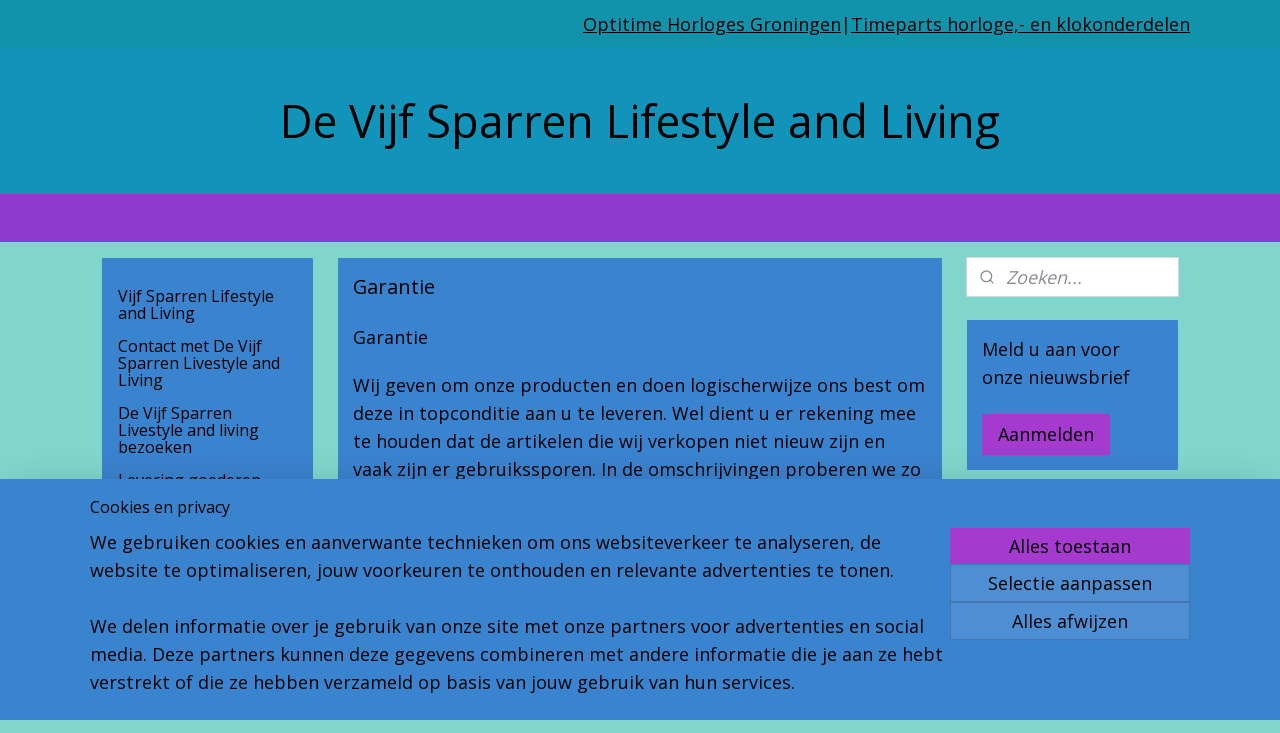

--- FILE ---
content_type: text/html; charset=UTF-8
request_url: https://www.vijfsparren.nl/c-5025595/garantie/
body_size: 14737
content:
<!DOCTYPE html>
<!--[if lt IE 7]>
<html lang="nl"
      class="no-js lt-ie9 lt-ie8 lt-ie7 secure"> <![endif]-->
<!--[if IE 7]>
<html lang="nl"
      class="no-js lt-ie9 lt-ie8 is-ie7 secure"> <![endif]-->
<!--[if IE 8]>
<html lang="nl"
      class="no-js lt-ie9 is-ie8 secure"> <![endif]-->
<!--[if gt IE 8]><!-->
<html lang="nl" class="no-js secure">
<!--<![endif]-->
<head prefix="og: http://ogp.me/ns#">
    <meta http-equiv="Content-Type" content="text/html; charset=UTF-8"/>

    <title>Garantie | De Vijf Sparren Lifestyle and Living</title>
    <meta name="robots" content="noarchive"/>
    <meta name="robots" content="index,follow,noodp,noydir"/>
    
    <meta name="verify-v1" content="1EPK4E7V6zRrgYtO6NNEvp3i4L3caSn5KixVpvfBvXw"/>
        <meta name="google-site-verification" content="1EPK4E7V6zRrgYtO6NNEvp3i4L3caSn5KixVpvfBvXw"/>
    <meta name="viewport" content="width=device-width, initial-scale=1.0"/>
    <meta name="revisit-after" content="1 days"/>
    <meta name="generator" content="Mijnwebwinkel"/>
    <meta name="web_author" content="https://www.mijnwebwinkel.nl/"/>

    

    <meta property="og:site_name" content="De Vijf Sparren Lifestyle and Living"/>

    <meta property="og:title" content="Garantie"/>
    <meta property="og:description" content="Garantie Wij geven om onze producten en doen logischerwijze ons best om deze in topconditie aan u te leveren. Wel dient u er rekening mee te houden dat de artikelen die wij verkopen niet nieuw zijn en vaak zijn er gebruikssporen."/>
    <meta property="og:type" content="website"/>
    <meta property="og:url" content="https://www.vijfsparren.nl/c-5025595/garantie/"/>

    <link rel="preload" as="style" href="https://static.myonlinestore.eu/assets/../js/fancybox/jquery.fancybox.css?20260121132632"
          onload="this.onload=null;this.rel='stylesheet'">
    <noscript>
        <link rel="stylesheet" href="https://static.myonlinestore.eu/assets/../js/fancybox/jquery.fancybox.css?20260121132632">
    </noscript>

    <link rel="stylesheet" type="text/css" href="https://asset.myonlinestore.eu/7yKvAreMtbUM5bM6DUSQi1fPqkKYa41.css"/>

    <link rel="preload" as="style" href="https://static.myonlinestore.eu/assets/../fonts/fontawesome-6.4.2/css/fontawesome.min.css?20260121132632"
          onload="this.onload=null;this.rel='stylesheet'">
    <link rel="preload" as="style" href="https://static.myonlinestore.eu/assets/../fonts/fontawesome-6.4.2/css/solid.min.css?20260121132632"
          onload="this.onload=null;this.rel='stylesheet'">
    <link rel="preload" as="style" href="https://static.myonlinestore.eu/assets/../fonts/fontawesome-6.4.2/css/brands.min.css?20260121132632"
          onload="this.onload=null;this.rel='stylesheet'">
    <link rel="preload" as="style" href="https://static.myonlinestore.eu/assets/../fonts/fontawesome-6.4.2/css/v4-shims.min.css?20260121132632"
          onload="this.onload=null;this.rel='stylesheet'">
    <noscript>
        <link rel="stylesheet" href="https://static.myonlinestore.eu/assets/../fonts/font-awesome-4.1.0/css/font-awesome.4.1.0.min.css?20260121132632">
    </noscript>

    <link rel="preconnect" href="https://static.myonlinestore.eu/" crossorigin />
    <link rel="dns-prefetch" href="https://static.myonlinestore.eu/" />
    <link rel="preconnect" href="https://cdn.myonlinestore.eu" crossorigin />
    <link rel="dns-prefetch" href="https://cdn.myonlinestore.eu" />

    <script type="text/javascript" src="https://static.myonlinestore.eu/assets/../js/modernizr.js?20260121132632"></script>
        
    <link rel="canonical" href="https://www.vijfsparren.nl/c-5025595/garantie/"/>
                    <link rel="shortcut icon" type="image/x-icon" href="data:image/x-icon;base64,">
        <link rel="icon" type="image/png" href="[data-uri]" />
    <script>
        var _rollbarConfig = {
        accessToken: 'd57a2075769e4401ab611d78421f1c89',
        captureUncaught: false,
        captureUnhandledRejections: false,
        verbose: false,
        payload: {
            environment: 'prod',
            person: {
                id: 175625,
            },
            ignoredMessages: [
                'request aborted',
                'network error',
                'timeout'
            ]
        },
        reportLevel: 'error'
    };
    // Rollbar Snippet
    !function(r){var e={};function o(n){if(e[n])return e[n].exports;var t=e[n]={i:n,l:!1,exports:{}};return r[n].call(t.exports,t,t.exports,o),t.l=!0,t.exports}o.m=r,o.c=e,o.d=function(r,e,n){o.o(r,e)||Object.defineProperty(r,e,{enumerable:!0,get:n})},o.r=function(r){"undefined"!=typeof Symbol&&Symbol.toStringTag&&Object.defineProperty(r,Symbol.toStringTag,{value:"Module"}),Object.defineProperty(r,"__esModule",{value:!0})},o.t=function(r,e){if(1&e&&(r=o(r)),8&e)return r;if(4&e&&"object"==typeof r&&r&&r.__esModule)return r;var n=Object.create(null);if(o.r(n),Object.defineProperty(n,"default",{enumerable:!0,value:r}),2&e&&"string"!=typeof r)for(var t in r)o.d(n,t,function(e){return r[e]}.bind(null,t));return n},o.n=function(r){var e=r&&r.__esModule?function(){return r.default}:function(){return r};return o.d(e,"a",e),e},o.o=function(r,e){return Object.prototype.hasOwnProperty.call(r,e)},o.p="",o(o.s=0)}([function(r,e,o){var n=o(1),t=o(4);_rollbarConfig=_rollbarConfig||{},_rollbarConfig.rollbarJsUrl=_rollbarConfig.rollbarJsUrl||"https://cdnjs.cloudflare.com/ajax/libs/rollbar.js/2.14.4/rollbar.min.js",_rollbarConfig.async=void 0===_rollbarConfig.async||_rollbarConfig.async;var a=n.setupShim(window,_rollbarConfig),l=t(_rollbarConfig);window.rollbar=n.Rollbar,a.loadFull(window,document,!_rollbarConfig.async,_rollbarConfig,l)},function(r,e,o){var n=o(2);function t(r){return function(){try{return r.apply(this,arguments)}catch(r){try{console.error("[Rollbar]: Internal error",r)}catch(r){}}}}var a=0;function l(r,e){this.options=r,this._rollbarOldOnError=null;var o=a++;this.shimId=function(){return o},"undefined"!=typeof window&&window._rollbarShims&&(window._rollbarShims[o]={handler:e,messages:[]})}var i=o(3),s=function(r,e){return new l(r,e)},d=function(r){return new i(s,r)};function c(r){return t(function(){var e=Array.prototype.slice.call(arguments,0),o={shim:this,method:r,args:e,ts:new Date};window._rollbarShims[this.shimId()].messages.push(o)})}l.prototype.loadFull=function(r,e,o,n,a){var l=!1,i=e.createElement("script"),s=e.getElementsByTagName("script")[0],d=s.parentNode;i.crossOrigin="",i.src=n.rollbarJsUrl,o||(i.async=!0),i.onload=i.onreadystatechange=t(function(){if(!(l||this.readyState&&"loaded"!==this.readyState&&"complete"!==this.readyState)){i.onload=i.onreadystatechange=null;try{d.removeChild(i)}catch(r){}l=!0,function(){var e;if(void 0===r._rollbarDidLoad){e=new Error("rollbar.js did not load");for(var o,n,t,l,i=0;o=r._rollbarShims[i++];)for(o=o.messages||[];n=o.shift();)for(t=n.args||[],i=0;i<t.length;++i)if("function"==typeof(l=t[i])){l(e);break}}"function"==typeof a&&a(e)}()}}),d.insertBefore(i,s)},l.prototype.wrap=function(r,e,o){try{var n;if(n="function"==typeof e?e:function(){return e||{}},"function"!=typeof r)return r;if(r._isWrap)return r;if(!r._rollbar_wrapped&&(r._rollbar_wrapped=function(){o&&"function"==typeof o&&o.apply(this,arguments);try{return r.apply(this,arguments)}catch(o){var e=o;throw e&&("string"==typeof e&&(e=new String(e)),e._rollbarContext=n()||{},e._rollbarContext._wrappedSource=r.toString(),window._rollbarWrappedError=e),e}},r._rollbar_wrapped._isWrap=!0,r.hasOwnProperty))for(var t in r)r.hasOwnProperty(t)&&(r._rollbar_wrapped[t]=r[t]);return r._rollbar_wrapped}catch(e){return r}};for(var p="log,debug,info,warn,warning,error,critical,global,configure,handleUncaughtException,handleAnonymousErrors,handleUnhandledRejection,captureEvent,captureDomContentLoaded,captureLoad".split(","),u=0;u<p.length;++u)l.prototype[p[u]]=c(p[u]);r.exports={setupShim:function(r,e){if(r){var o=e.globalAlias||"Rollbar";if("object"==typeof r[o])return r[o];r._rollbarShims={},r._rollbarWrappedError=null;var a=new d(e);return t(function(){e.captureUncaught&&(a._rollbarOldOnError=r.onerror,n.captureUncaughtExceptions(r,a,!0),e.wrapGlobalEventHandlers&&n.wrapGlobals(r,a,!0)),e.captureUnhandledRejections&&n.captureUnhandledRejections(r,a,!0);var t=e.autoInstrument;return!1!==e.enabled&&(void 0===t||!0===t||"object"==typeof t&&t.network)&&r.addEventListener&&(r.addEventListener("load",a.captureLoad.bind(a)),r.addEventListener("DOMContentLoaded",a.captureDomContentLoaded.bind(a))),r[o]=a,a})()}},Rollbar:d}},function(r,e){function o(r,e,o){if(e.hasOwnProperty&&e.hasOwnProperty("addEventListener")){for(var n=e.addEventListener;n._rollbarOldAdd&&n.belongsToShim;)n=n._rollbarOldAdd;var t=function(e,o,t){n.call(this,e,r.wrap(o),t)};t._rollbarOldAdd=n,t.belongsToShim=o,e.addEventListener=t;for(var a=e.removeEventListener;a._rollbarOldRemove&&a.belongsToShim;)a=a._rollbarOldRemove;var l=function(r,e,o){a.call(this,r,e&&e._rollbar_wrapped||e,o)};l._rollbarOldRemove=a,l.belongsToShim=o,e.removeEventListener=l}}r.exports={captureUncaughtExceptions:function(r,e,o){if(r){var n;if("function"==typeof e._rollbarOldOnError)n=e._rollbarOldOnError;else if(r.onerror){for(n=r.onerror;n._rollbarOldOnError;)n=n._rollbarOldOnError;e._rollbarOldOnError=n}e.handleAnonymousErrors();var t=function(){var o=Array.prototype.slice.call(arguments,0);!function(r,e,o,n){r._rollbarWrappedError&&(n[4]||(n[4]=r._rollbarWrappedError),n[5]||(n[5]=r._rollbarWrappedError._rollbarContext),r._rollbarWrappedError=null);var t=e.handleUncaughtException.apply(e,n);o&&o.apply(r,n),"anonymous"===t&&(e.anonymousErrorsPending+=1)}(r,e,n,o)};o&&(t._rollbarOldOnError=n),r.onerror=t}},captureUnhandledRejections:function(r,e,o){if(r){"function"==typeof r._rollbarURH&&r._rollbarURH.belongsToShim&&r.removeEventListener("unhandledrejection",r._rollbarURH);var n=function(r){var o,n,t;try{o=r.reason}catch(r){o=void 0}try{n=r.promise}catch(r){n="[unhandledrejection] error getting `promise` from event"}try{t=r.detail,!o&&t&&(o=t.reason,n=t.promise)}catch(r){}o||(o="[unhandledrejection] error getting `reason` from event"),e&&e.handleUnhandledRejection&&e.handleUnhandledRejection(o,n)};n.belongsToShim=o,r._rollbarURH=n,r.addEventListener("unhandledrejection",n)}},wrapGlobals:function(r,e,n){if(r){var t,a,l="EventTarget,Window,Node,ApplicationCache,AudioTrackList,ChannelMergerNode,CryptoOperation,EventSource,FileReader,HTMLUnknownElement,IDBDatabase,IDBRequest,IDBTransaction,KeyOperation,MediaController,MessagePort,ModalWindow,Notification,SVGElementInstance,Screen,TextTrack,TextTrackCue,TextTrackList,WebSocket,WebSocketWorker,Worker,XMLHttpRequest,XMLHttpRequestEventTarget,XMLHttpRequestUpload".split(",");for(t=0;t<l.length;++t)r[a=l[t]]&&r[a].prototype&&o(e,r[a].prototype,n)}}}},function(r,e){function o(r,e){this.impl=r(e,this),this.options=e,function(r){for(var e=function(r){return function(){var e=Array.prototype.slice.call(arguments,0);if(this.impl[r])return this.impl[r].apply(this.impl,e)}},o="log,debug,info,warn,warning,error,critical,global,configure,handleUncaughtException,handleAnonymousErrors,handleUnhandledRejection,_createItem,wrap,loadFull,shimId,captureEvent,captureDomContentLoaded,captureLoad".split(","),n=0;n<o.length;n++)r[o[n]]=e(o[n])}(o.prototype)}o.prototype._swapAndProcessMessages=function(r,e){var o,n,t;for(this.impl=r(this.options);o=e.shift();)n=o.method,t=o.args,this[n]&&"function"==typeof this[n]&&("captureDomContentLoaded"===n||"captureLoad"===n?this[n].apply(this,[t[0],o.ts]):this[n].apply(this,t));return this},r.exports=o},function(r,e){r.exports=function(r){return function(e){if(!e&&!window._rollbarInitialized){for(var o,n,t=(r=r||{}).globalAlias||"Rollbar",a=window.rollbar,l=function(r){return new a(r)},i=0;o=window._rollbarShims[i++];)n||(n=o.handler),o.handler._swapAndProcessMessages(l,o.messages);window[t]=n,window._rollbarInitialized=!0}}}}]);
    // End Rollbar Snippet
    </script>
    <script defer type="text/javascript" src="https://static.myonlinestore.eu/assets/../js/jquery.min.js?20260121132632"></script><script defer type="text/javascript" src="https://static.myonlinestore.eu/assets/../js/mww/shop.js?20260121132632"></script><script defer type="text/javascript" src="https://static.myonlinestore.eu/assets/../js/mww/shop/category.js?20260121132632"></script><script defer type="text/javascript" src="https://static.myonlinestore.eu/assets/../js/fancybox/jquery.fancybox.pack.js?20260121132632"></script><script defer type="text/javascript" src="https://static.myonlinestore.eu/assets/../js/fancybox/jquery.fancybox-thumbs.js?20260121132632"></script><script defer type="text/javascript" src="https://static.myonlinestore.eu/assets/../js/mww/image.js?20260121132632"></script><script defer type="text/javascript" src="https://static.myonlinestore.eu/assets/../js/mww/navigation.js?20260121132632"></script><script defer type="text/javascript" src="https://static.myonlinestore.eu/assets/../js/delay.js?20260121132632"></script><script defer type="text/javascript" src="https://static.myonlinestore.eu/assets/../js/mww/ajax.js?20260121132632"></script><script defer type="text/javascript" src="https://static.myonlinestore.eu/assets/../js/foundation/foundation.min.js?20260121132632"></script><script defer type="text/javascript" src="https://static.myonlinestore.eu/assets/../js/foundation/foundation/foundation.topbar.js?20260121132632"></script><script defer type="text/javascript" src="https://static.myonlinestore.eu/assets/../js/foundation/foundation/foundation.tooltip.js?20260121132632"></script><script defer type="text/javascript" src="https://static.myonlinestore.eu/assets/../js/mww/deferred.js?20260121132632"></script>
        <script src="https://static.myonlinestore.eu/assets/webpack/bootstrapper.ce10832e.js"></script>
    
    <script src="https://static.myonlinestore.eu/assets/webpack/vendor.85ea91e8.js" defer></script><script src="https://static.myonlinestore.eu/assets/webpack/main.c5872b2c.js" defer></script>
    
    <script src="https://static.myonlinestore.eu/assets/webpack/webcomponents.377dc92a.js" defer></script>
    
    <script src="https://static.myonlinestore.eu/assets/webpack/render.8395a26c.js" defer></script>

    <script>
        window.bootstrapper.add(new Strap('marketingScripts', []));
    </script>
        <script>
  window.dataLayer = window.dataLayer || [];

  function gtag() {
    dataLayer.push(arguments);
  }

    gtag(
    "consent",
    "default",
    {
      "ad_storage": "denied",
      "ad_user_data": "denied",
      "ad_personalization": "denied",
      "analytics_storage": "denied",
      "security_storage": "granted",
      "personalization_storage": "denied",
      "functionality_storage": "denied",
    }
  );

  gtag("js", new Date());
  gtag("config", 'G-HSRC51ENF9', { "groups": "myonlinestore" });gtag("config", 'G-JKX2B4DX2W');</script>
<script async src="https://www.googletagmanager.com/gtag/js?id=G-HSRC51ENF9"></script>
        <script>
        
    </script>
        
<script>
    var marketingStrapId = 'marketingScripts'
    var marketingScripts = window.bootstrapper.use(marketingStrapId);

    if (marketingScripts === null) {
        marketingScripts = [];
    }

    
    window.bootstrapper.update(new Strap(marketingStrapId, marketingScripts));
</script>
    <noscript>
        <style>ul.products li {
                opacity: 1 !important;
            }</style>
    </noscript>

            <script>
                (function (w, d, s, l, i) {
            w[l] = w[l] || [];
            w[l].push({
                'gtm.start':
                    new Date().getTime(), event: 'gtm.js'
            });
            var f = d.getElementsByTagName(s)[0],
                j = d.createElement(s), dl = l != 'dataLayer' ? '&l=' + l : '';
            j.async = true;
            j.src =
                'https://www.googletagmanager.com/gtm.js?id=' + i + dl;
            f.parentNode.insertBefore(j, f);
        })(window, document, 'script', 'dataLayer', 'GTM-MSQ3L6L');
            </script>

</head>
<body    class="lang-nl_NL layout-width-1100 threeColumn">

    <noscript>
                    <iframe src="https://www.googletagmanager.com/ns.html?id=GTM-MSQ3L6L" height="0" width="0"
                    style="display:none;visibility:hidden"></iframe>
            </noscript>


<header>
    <a tabindex="0" id="skip-link" class="button screen-reader-text" href="#content">Spring naar de hoofdtekst</a>
</header>


<div id="react_element__filter"></div>

<div class="site-container">
    <div class="inner-wrap">
        
        
        <div class="bg-container custom-css-container"             data-active-language="nl"
            data-current-date="21-01-2026"
            data-category-id="5025595"
            data-article-id="unknown"
            data-article-category-id="unknown"
            data-article-name="unknown"
        >
            <noscript class="no-js-message">
                <div class="inner">
                    Javascript is uitgeschakeld.


Zonder Javascript is het niet mogelijk bestellingen te plaatsen in deze webwinkel en zijn een aantal functionaliteiten niet beschikbaar.
                </div>
            </noscript>

            <div id="header">
                <div id="react_root"><!-- --></div>
                <div
                    class="header-bar-top">
                                                
<div class="row header-bar-inner" data-bar-position="top" data-options="sticky_on: large; is_hover: true; scrolltop: true;" data-topbar>
    <section class="top-bar-section">
                                    <div class="module-container shortcuts align-right">
                    <div class="module moduleShortcuts">
                    <a href="http://www.optitime.nl" class="header_link"
                            target="_blank"
                                >Optitime Horloges Groningen</a>
         <span class="header_link">|</span>                    <a href="http://www.timeparts.nl" class="header_link"
                            target="_blank"
                                >Timeparts horloge,- en klokonderdelen</a>
            </div>

                </div>
                        </section>
</div>

                                    </div>

                



<sf-header-image
    class="web-component"
    header-element-height="100%"
    align="center"
    store-name="De Vijf Sparren Lifestyle and Living"
    store-url="https://www.vijfsparren.nl/"
    background-image-url=""
    mobile-background-image-url=""
    logo-custom-width=""
    logo-custom-height=""
    page-column-width="1100"
    style="
        height: 100%;

        --background-color: #1193BA;
        --background-height: 100%;
        --background-aspect-ratio: 1;
        --scaling-background-aspect-ratio: 2.75;
        --mobile-background-height: 0px;
        --mobile-background-aspect-ratio: 1;
        --color: #000000;
        --logo-custom-width: auto;
        --logo-custom-height: auto;
        --logo-aspect-ratio: 1
        ">
    </sf-header-image>
                <div class="header-bar-bottom">
                                                
<div class="row header-bar-inner" data-bar-position="header" data-options="sticky_on: large; is_hover: true; scrolltop: true;" data-topbar>
    <section class="top-bar-section">
            </section>
</div>

                                    </div>
            </div>

                            <div class="mega-menu-overlay"></div>
            
            
            <div id="content" class="columncount-3">
                <div class="row">
                                            <div class="columns columns-14 foldout-nav">
                            <a class="mobile-nav-toggle" href="#" data-react-trigger="mobile-navigation-toggle">
    <i></i> Menu</a>   
                        </div>
                                                                                            <div class="columns large-8 medium-14 large-push-3" id="centercolumn">
    
    
                                <script>
        window.bootstrapper.add(new Strap('filters', ));
        window.bootstrapper.add(new Strap('criteria', ));
    </script>
    
                        
                        <div class="intro rte_content">
                    <h1>Garantie</h1>
                            <p>Garantie</p><p>Wij geven om onze producten en doen logischerwijze ons best om deze in topconditie aan u te leveren. Wel dient u er rekening mee te houden dat de artikelen die wij verkopen niet nieuw zijn en vaak zijn er gebruikssporen. In de omschrijvingen proberen we zo zorgvuldig mogelijk te zijn.Toch kan het voorkomen dat er een bestelling defect raakt tijdens transport of dat er iets anders gebeurt waardoor u wellicht aanspraak kunt maken op garantie. Wettelijk gezien bent u verplicht om binnen twee maanden na constatering van het gebrek melding bij ons hierover te maken. Indien het gebrek binnen de garantie valt, dan zullen wij kosteloos zorgdragen voor reparatie of vervanging.</p><p>Klachten</p><p>Het kan altijd voorkomen dat er iets niet helemaal gaat zoals gepland. We raden u aan om klachten eerst bij ons kenbaar te maken door te mailen naar info@vijfsparren.nl. Vanaf 15 februari 2016 is het voor consumenten in de EU ook mogelijk om klachten aan te melden via het ODR platform van de Europese Commissie.</p><p>Dit ODR platform is te vinden op http://ec.europa.eu/odr. Wanneer uw klacht nog niet elders in behandeling is dan staat het u vrij om uw klacht te deponeren via het platform van de Europese Unie.</p>
            </div>



    
    
        

    
    
            
    </div>
<div class="columns large-3 large-pull-8 medium-7" id="leftcolumn">
            <div class="pane paneColumn paneColumnLeft">
            <div class="block navigation side-menu">
    <h3>De Vijf Sparren Lifestyle and Living</h3>
    <ul>    




<li class="">
            <a href="https://www.vijfsparren.nl/" class="no_underline">
            Vijf Sparren Lifestyle and Living
                    </a>

                                </li>
    




<li class="">
            <a href="https://www.vijfsparren.nl/c-3532336/contact-met-de-vijf-sparren-livestyle-and-living/" class="no_underline">
            Contact met De Vijf Sparren Livestyle and Living
                    </a>

                                </li>
    




<li class="">
            <a href="https://www.vijfsparren.nl/c-4310851/de-vijf-sparren-livestyle-and-living-bezoeken/" class="no_underline">
            De Vijf Sparren Livestyle and living bezoeken
                    </a>

                                </li>
    




<li class="">
            <a href="https://www.vijfsparren.nl/c-3058470/levering-goederen/" class="no_underline">
            Levering goederen
                    </a>

                                </li>
    




<li class="">
            <a href="https://www.vijfsparren.nl/c-3058491/betaling/" class="no_underline">
            Betaling
                    </a>

                                </li>
    

    


<li class="has-dropdown">
            <a href="https://www.vijfsparren.nl/c-7312046/vijf-sparren-lifestyle-and-living-en-meer/" class="no_underline">
             Vijf Sparren Lifestyle and Living en meer..
                    </a>

                                    <ul class="dropdown">
                        




<li class="">
            <a href="https://www.vijfsparren.nl/c-3060462/mosa-maastricht-vintage-servies/" class="no_underline">
            Mosa Maastricht vintage servies 
                    </a>

                                </li>
    




<li class="">
            <a href="https://www.vijfsparren.nl/c-7312058/petrus-regout-vintage-serviesdelen/" class="no_underline">
            Petrus Regout vintage serviesdelen 
                    </a>

                                </li>
    




<li class="">
            <a href="https://www.vijfsparren.nl/c-7312061/societe-ceramique-vintage-serviesdelen/" class="no_underline">
            Societé Ceramique vintage serviesdelen 
                    </a>

                                </li>
    




<li class="">
            <a href="https://www.vijfsparren.nl/c-3478819/plazuid-servies-delen/" class="no_underline">
            Plazuid servies (delen)
                    </a>

                                </li>
    




<li class="">
            <a href="https://www.vijfsparren.nl/c-3060483/vintage-diner-en-ontbijt-serviezen/" class="no_underline">
            Vintage diner en ontbijt serviezen 
                    </a>

                                </li>
    




<li class="">
            <a href="https://www.vijfsparren.nl/c-3007075/vintage-tafel-accessoires/" class="no_underline">
            Vintage tafel accessoires 
                    </a>

                                </li>
    




<li class="">
            <a href="https://www.vijfsparren.nl/c-2995781/vintage-besteksets/" class="no_underline">
            Vintage besteksets 
                    </a>

                                </li>
    




<li class="">
            <a href="https://www.vijfsparren.nl/c-3060562/antieke-koffie-en-theeserviezen/" class="no_underline">
            Antieke koffie,- en theeserviezen
                    </a>

                                </li>
    




<li class="">
            <a href="https://www.vijfsparren.nl/c-3044243/vintage-gebakstellen/" class="no_underline">
            Vintage gebakstellen
                    </a>

                                </li>
    




<li class="">
            <a href="https://www.vijfsparren.nl/c-3007092/vintage-lepeltjes-en-vorkjes/" class="no_underline">
            Vintage lepeltjes en vorkjes
                    </a>

                                </li>
    

    


<li class="has-dropdown">
            <a href="https://www.vijfsparren.nl/c-3044240/vintage-losse-serviesdelen/" class="no_underline">
            Vintage losse serviesdelen 
                    </a>

                                    <ul class="dropdown">
                        




<li class="">
            <a href="https://www.vijfsparren.nl/c-3479056/vintage-dekschalen/" class="no_underline">
            Vintage dekschalen
                    </a>

                                </li>
    




<li class="">
            <a href="https://www.vijfsparren.nl/c-3479065/losse-serveerschalen/" class="no_underline">
            Losse serveerschalen 
                    </a>

                                </li>
    




<li class="">
            <a href="https://www.vijfsparren.nl/c-3702502/losse-koffie-en-theepotten/" class="no_underline">
            Losse koffie,- en theepotten 
                    </a>

                                </li>
    




<li class="">
            <a href="https://www.vijfsparren.nl/c-3544983/losse-koffie-en-theekopjes/" class="no_underline">
            Losse koffie,- en theekopjes 
                    </a>

                                </li>
                </ul>
                        </li>
    




<li class="">
            <a href="https://www.vijfsparren.nl/c-4471474/vintage-schenkkannen/" class="no_underline">
            Vintage schenkkannen 
                    </a>

                                </li>
    




<li class="">
            <a href="https://www.vijfsparren.nl/c-3032037/vintage-verchroomd-serviesgoed/" class="no_underline">
            Vintage verchroomd serviesgoed 
                    </a>

                                </li>
    




<li class="">
            <a href="https://www.vijfsparren.nl/c-3051010/vintage-verzilverd-serviesgoed/" class="no_underline">
            Vintage verzilverd serviesgoed 
                    </a>

                                </li>
    

    


<li class="has-dropdown">
            <a href="https://www.vijfsparren.nl/c-2995783/vintage-glas-kristal/" class="no_underline">
            Vintage glas/kristal 
                    </a>

                                    <ul class="dropdown">
                        




<li class="">
            <a href="https://www.vijfsparren.nl/c-3478784/vintage-glazen-schalen/" class="no_underline">
            Vintage glazen schalen 
                    </a>

                                </li>
    




<li class="">
            <a href="https://www.vijfsparren.nl/c-3478792/vintage-glazen-gebakstellen/" class="no_underline">
            Vintage glazen gebakstellen 
                    </a>

                                </li>
                </ul>
                        </li>
    




<li class="">
            <a href="https://www.vijfsparren.nl/c-4451563/kleinmeubelen-uitverkoop/" class="no_underline">
            Kleinmeubelen UITVERKOOP!
                    </a>

                                </li>
    




<li class="">
            <a href="https://www.vijfsparren.nl/c-2995834/weerinstrumenten/" class="no_underline">
            Weerinstrumenten 
                    </a>

                                </li>
    




<li class="">
            <a href="https://www.vijfsparren.nl/c-3046964/vintage-spiegels/" class="no_underline">
            Vintage spiegels
                    </a>

                                </li>
    




<li class="">
            <a href="https://www.vijfsparren.nl/c-3046984/vintage-theelichtjes/" class="no_underline">
            Vintage theelichtjes.
                    </a>

                                </li>
    




<li class="">
            <a href="https://www.vijfsparren.nl/c-3213229/vintage-hanglampen/" class="no_underline">
            Vintage hanglampen 
                    </a>

                                </li>
    




<li class="">
            <a href="https://www.vijfsparren.nl/c-3041254/vintage-tabakspotten/" class="no_underline">
            Vintage tabakspotten 
                    </a>

                                </li>
    




<li class="">
            <a href="https://www.vijfsparren.nl/c-3046990/vintage-vazen-bloempotten/" class="no_underline">
            Vintage vazen/ bloempotten 
                    </a>

                                </li>
    




<li class="">
            <a href="https://www.vijfsparren.nl/c-3011009/overige-vintage-artikelen/" class="no_underline">
            Overige vintage artikelen 
                    </a>

                                </li>
    




<li class="">
            <a href="https://www.vijfsparren.nl/c-3041265/vintage-glazen-onderzetters/" class="no_underline">
            Vintage glazen onderzetters 
                    </a>

                                </li>
                </ul>
                        </li>
    




<li class="">
            <a href="https://www.vijfsparren.nl/c-3060404/vintage-petrus-regout-servies-delen/" class="no_underline">
            Vintage Petrus Regout servies (delen)
                    </a>

                                </li>
    




<li class="">
            <a href="https://www.vijfsparren.nl/c-3060444/vintage-societe-ceramique-maastricht-servies-delen/" class="no_underline">
            Vintage Société Ceramique Maastricht servies (delen)
                    </a>

                                </li>
    




<li class="">
            <a href="https://www.vijfsparren.nl/c-7312088/vintage-bauhaus-koffie-thee-serviezen/" class="no_underline">
            Vintage Bauhaus koffie/thee serviezen 
                    </a>

                                </li>
    




<li class="">
            <a href="https://www.vijfsparren.nl/c-7080539/opaline-melk-glas/" class="no_underline">
            Opaline (melk)glas
                    </a>

                                </li>
    

    


<li class="has-dropdown">
            <a href="https://www.vijfsparren.nl/c-4608691/uranium-glas/" class="no_underline">
            Uranium glas
                    </a>

                                    <ul class="dropdown">
                        




<li class="">
            <a href="https://www.vijfsparren.nl/c-4628261/uranium-glazen-drink-en-wijnglazen/" class="no_underline">
            Uranium glazen drink,- en wijnglazen.
                    </a>

                                </li>
    




<li class="">
            <a href="https://www.vijfsparren.nl/c-7094153/uranium-glazen-kannen/" class="no_underline">
            Uranium glazen kannen
                    </a>

                                </li>
    




<li class="">
            <a href="https://www.vijfsparren.nl/c-7094156/uranium-glazen-vazen/" class="no_underline">
            Uranium glazen vazen
                    </a>

                                </li>
                </ul>
                        </li>
    

    


<li class="has-dropdown">
            <a href="https://www.vijfsparren.nl/c-2995785/oude-en-antieke-klokken/" class="no_underline">
            Oude en antieke Klokken
                    </a>

                                    <ul class="dropdown">
                        




<li class="">
            <a href="https://www.vijfsparren.nl/c-2995787/oude-vintage-pendules-1940-1960/" class="no_underline">
            Oude vintage pendules 1940/ 1960
                    </a>

                                </li>
    




<li class="">
            <a href="https://www.vijfsparren.nl/c-2996456/art-deco-pendules/" class="no_underline">
            Art Deco Pendules
                    </a>

                                </li>
    




<li class="">
            <a href="https://www.vijfsparren.nl/c-2996488/antieke-en-vintage-engelse-pendules/" class="no_underline">
            Antieke en vintage Engelse pendules
                    </a>

                                </li>
    




<li class="">
            <a href="https://www.vijfsparren.nl/c-2995837/oude-regulateurs/" class="no_underline">
            Oude Regulateurs
                    </a>

                                </li>
    




<li class="">
            <a href="https://www.vijfsparren.nl/c-2996492/diverse-antieke-en-vintage-wandklokken/" class="no_underline">
            Diverse antieke en vintage wandklokken
                    </a>

                                </li>
                </ul>
                        </li>
    




<li class="">
            <a href="https://www.vijfsparren.nl/c-4424451/vintage-horloges/" class="no_underline">
            Vintage horloges
                    </a>

                                </li>
    




<li class="">
            <a href="https://www.vijfsparren.nl/c-5385982/auteursrecht/" class="no_underline">
            Auteursrecht
                    </a>

                                </li>
    




<li class="">
            <a href="https://www.vijfsparren.nl/c-3415510/algemene-voorwaarden/" class="no_underline">
            Algemene voorwaarden
                    </a>

                                </li>
    




<li class="">
            <a href="https://www.vijfsparren.nl/c-4459140/avg/" class="no_underline">
            AVG
                    </a>

                                </li>
    


    

<li class="active">
            <a href="https://www.vijfsparren.nl/c-5025595/garantie/" class="no_underline">
            Garantie
                    </a>

                                </li>
</ul>
</div>

            
<div class="column-cart block cart" data-ajax-cart-replace="true" data-productcount="0">
    <h3>Winkelwagen</h3>

            <div class="cart-summary">
            Geen artikelen in winkelwagen.
        </div>
    
    <div class="goto-cart-button">
                    <a class="btn" href="/cart/?category_id=5025595"
               accesskey="c">Winkelwagen</a>
            </div>
</div>

            
    </div>

    </div>
<div class="columns large-3 medium-7" id="rightcolumn">
            <div class="pane paneColumn paneColumnRight">
            <div class="search-block search-column">
    <div class="react_element__searchbox" 
        data-post-url="/search/" 
        data-search-phrase=""></div>
</div>
            
<div class="block block-newsletter">
    <h3>Nieuwsbrief</h3>

    <div class="intro-text">
        Meld u aan voor onze nieuwsbrief
    </div>

    <a href="https://www.vijfsparren.nl/newsletter/" class="btn">Aanmelden</a>
</div>

            
<div class="block my-account-column">
            <h3>Mijn account</h3>
        <h3 class="no-background">Inloggen</h3>
        <div class="form-group">
            <form accept-charset="UTF-8" name=""
          method="post" action="/customer/login/?referer=/c-5025595/garantie/" class="legacy" id="login_form">
            <script>
    document.addEventListener("DOMContentLoaded", function () {
        Array.from(document.querySelectorAll("#login_form")).map(
            form => form.addEventListener("submit", function () {
                Array.from(document.querySelectorAll("#login")).map(button => button.disabled = true);
            })
        );
    });
</script>
            
            <div class="form-group        ">
    <label class="control-label required" for="customer_account_username">E-mailadres</label><div class="control-group">
            <div class="control-container   no-errors    ">
                                <input type="email"
            id="customer_account_username" name="_username" required="required" class="default form-control" maxlength="100"
                                                    data-validator-range="0-0"
                />
                    </div>
                                </div>
</div>
    
            <div class="form-group        ">
    <label class="control-label required" for="customer_account_password">Wachtwoord</label><div class="control-group">
            <div class="control-container   no-errors    ">
                                <input type="password"
            id="customer_account_password" name="_password" required="required" class="default form-control" maxlength="64"
                                                    data-validator-range="0-0"
                />
                    </div>
                                </div>
</div>
    
            <div class="form-row buttons">
                <button type="submit" id="login" name="login" class="btn">
                    Inloggen
                </button>
            </div>
            <input type="hidden"
            id="_csrf_token" name="_csrf_token" class="form-control"
            value="edf1f.ZCgf87SpmBqUCMGO_fJrsXn2NLijWsJlrPO3YfR-kew.Vht0lYDioUrcQZLrsZQI0j-HQYrbbJdQ1J6GM6BHqYE1ZSq3h87yK6duiA"                                         data-validator-range="0-0"
                />
        </form>
        </div>
        <br/>
        <a href="/customer/forgot-password/">Wachtwoord vergeten?</a>
                    <hr/>
            <h3 class="no-background">Geen account?</h3>
            <p>
                Met een account kun je sneller bestellen en heb je een overzicht van je eerdere bestellingen.
            </p>
            <a href="https://www.vijfsparren.nl/customer/register/?referer=/c-5025595/garantie/"
               class="btn">Account aanmaken</a>
            </div>

    </div>

    </div>
                                                            </div>
            </div>
        </div>

                <div id="mwwFooter">
            <div class="row mwwFooter">
                <div class="columns small-14">
                                                                                                                                                © 2012 - 2026 De Vijf Sparren Lifestyle and Living
                        | <a href="https://www.vijfsparren.nl/sitemap/" class="footer">sitemap</a>
                        | <a href="https://www.vijfsparren.nl/rss/" class="footer" target="_blank">rss</a>
                                                    | <a href="https://www.mijnwebwinkel.nl/webshop-starten?utm_medium=referral&amp;utm_source=ecommerce_website&amp;utm_campaign=myonlinestore_shops_pro_nl" class="footer" target="_blank">webwinkel beginnen</a>
    -
    powered by <a href="https://www.mijnwebwinkel.nl/?utm_medium=referral&amp;utm_source=ecommerce_website&amp;utm_campaign=myonlinestore_shops_pro_nl" class="footer" target="_blank">Mijnwebwinkel</a>                                                            </div>
            </div>
        </div>
    </div>
</div>

<script>
    window.bootstrapper.add(new Strap('storeNotifications', {
        notifications: [],
    }));

    var storeLocales = [
                'nl_NL',
                'en_GB',
                'de_DE',
            ];
    window.bootstrapper.add(new Strap('storeLocales', storeLocales));

    window.bootstrapper.add(new Strap('consentBannerSettings', {"enabled":true,"privacyStatementPageId":null,"privacyStatementPageUrl":null,"updatedAt":"2024-02-29T11:31:41+01:00","updatedAtTimestamp":1709202701,"consentTypes":{"required":{"enabled":true,"title":"Noodzakelijk","text":"Cookies en technieken die zijn nodig om de website bruikbaar te maken, zoals het onthouden van je winkelmandje, veilig afrekenen en toegang tot beveiligde gedeelten van de website. Zonder deze cookies kan de website niet naar behoren werken."},"analytical":{"enabled":true,"title":"Statistieken","text":"Cookies en technieken die anoniem gegevens verzamelen en rapporteren over het gebruik van de website, zodat de website geoptimaliseerd kan worden."},"functional":{"enabled":false,"title":"Functioneel","text":"Cookies en technieken die helpen om optionele functionaliteiten aan de website toe te voegen, zoals chatmogelijkheden, het verzamelen van feedback en andere functies van derden."},"marketing":{"enabled":true,"title":"Marketing","text":"Cookies en technieken die worden ingezet om bezoekers gepersonaliseerde en relevante advertenties te kunnen tonen op basis van eerder bezochte pagina’s, en om de effectiviteit van advertentiecampagnes te analyseren."},"personalization":{"enabled":false,"title":"Personalisatie","text":"Cookies en technieken om de vormgeving en inhoud van de website op u aan te passen, zoals de taal of vormgeving van de website."}},"labels":{"banner":{"title":"Cookies en privacy","text":"We gebruiken cookies en aanverwante technieken om ons websiteverkeer te analyseren, de website te optimaliseren, jouw voorkeuren te onthouden en relevante advertenties te tonen.\n\nWe delen informatie over je gebruik van onze site met onze partners voor advertenties en social media. Deze partners kunnen deze gegevens combineren met andere informatie die je aan ze hebt verstrekt of die ze hebben verzameld op basis van jouw gebruik van hun services."},"modal":{"title":"Cookie- en privacyinstellingen","text":"We gebruiken cookies en aanverwante technieken om ons websiteverkeer te analyseren, de website te optimaliseren, jouw voorkeuren te onthouden en relevante advertenties te tonen.\n\nWe delen informatie over je gebruik van onze site met onze partners voor advertenties en social media. Deze partners kunnen deze gegevens combineren met andere informatie die je aan ze hebt verstrekt of die ze hebben verzameld op basis van jouw gebruik van hun services."},"button":{"title":"Cookie- en privacyinstellingen","text":"button_text"}}}));
    window.bootstrapper.add(new Strap('store', {"availableBusinessModels":"ALL","currency":"EUR","currencyDisplayLocale":"ca_ES","discountApplicable":false,"googleTrackingType":"gtag","id":"175625","locale":"nl_NL","loginRequired":true,"roles":[],"storeName":"De Vijf Sparren Lifestyle and Living","uuid":"93ef05c5-6be1-11e9-a722-44a8421b9960"}));
    window.bootstrapper.add(new Strap('merchant', { isMerchant: false }));
    window.bootstrapper.add(new Strap('customer', { authorized: false }));

    window.bootstrapper.add(new Strap('layout', {"hideCurrencyValuta":false}));
    window.bootstrapper.add(new Strap('store_layout', { width: 1100 }));
    window.bootstrapper.add(new Strap('theme', {"button_border_radius":0,"button_inactive_background_color":"CCC","divider_border_color":"F7F3E9","border_radius":2,"ugly_shadows":false,"flexbox_image_size":"contain","block_background_centercolumn":"3A83CF","cta_color":"A53ACF","hyperlink_color":"000000","general_link_hover_color":null,"content_padding":null,"price_color":"000000","price_font_size":18,"center_short_description":false,"navigation_link_bg_color":"","navigation_link_fg_color":"000000","navigation_active_bg_color":"","navigation_active_fg_color":"","navigation_arrow_color":"","navigation_font":"google_Open Sans","navigation_font_size":16,"store_color_head":"#1193BA","store_color_head_font":"#000000","store_color_background_main":"#80D6CC","store_color_topbar_font":"#000000","store_color_background":"#80D6CC","store_color_border":"#80D6C9","store_color_block_head":"#A53ACF","store_color_block_font":"#000000","store_color_block_background":"#3A83CF","store_color_headerbar_font":"#000000","store_color_headerbar_background":"#8F3ACF","store_font_type":"google_Open Sans","store_header_font_type":"google_Open Sans","store_header_font_size":1,"store_font_size":18,"store_font_color":"#000000","store_button_color":"#A53ACF","store_button_font_color":"#000000","action_price_color":"#B811BA","article_font_size":18,"store_htags_color":"#000000"}));
    window.bootstrapper.add(new Strap('shippingGateway', {"shippingCountries":["GB","DE","FR","BE","US","AU","IT","AT","NL"]}));

    window.bootstrapper.add(new Strap('commonTranslations', {
        customerSexMale: 'De heer',
        customerSexFemale: 'Mevrouw',
        oopsTryAgain: 'Er ging iets mis, probeer het opnieuw',
        totalsHideTaxSpecs: 'Verberg de btw specificaties',
        totalsShowTaxSpecs: 'Toon de btw specificaties',
        searchInputPlaceholder: 'Zoeken...',
    }));

    window.bootstrapper.add(new Strap('saveForLaterTranslations', {
        saveForLaterSavedLabel: 'Bewaard',
        saveForLaterSavedItemsLabel: 'Bewaarde items',
        saveForLaterTitle: 'Bewaar voor later',
    }));

    window.bootstrapper.add(new Strap('loyaltyTranslations', {
        loyaltyProgramTitle: 'Spaarprogramma',
        loyaltyPointsLabel: 'Spaarpunten',
        loyaltyRewardsLabel: 'beloningen',
    }));

    window.bootstrapper.add(new Strap('saveForLater', {
        enabled: false    }))

    window.bootstrapper.add(new Strap('loyalty', {
        enabled: false
    }))

    window.bootstrapper.add(new Strap('paymentTest', {
        enabled: false,
        stopUrl: "https:\/\/www.vijfsparren.nl\/nl_NL\/logout\/"
    }));

    window.bootstrapper.add(new Strap('analyticsTracking', {
                gtag: true,
        datalayer: true,
            }));
</script>

<div id="react_element__mobnav"></div>

<script type="text/javascript">
    window.bootstrapper.add(new Strap('mobileNavigation', {
        search_url: 'https://www.vijfsparren.nl/search/',
        navigation_structure: {
            id: 0,
            parentId: null,
            text: 'root',
            children: [{"id":1907537,"parent_id":2675615,"style":"no_underline","url":"https:\/\/www.vijfsparren.nl\/","text":"Vijf Sparren Lifestyle and Living","active":false},{"id":3532336,"parent_id":2675615,"style":"no_underline","url":"https:\/\/www.vijfsparren.nl\/c-3532336\/contact-met-de-vijf-sparren-livestyle-and-living\/","text":"Contact met De Vijf Sparren Livestyle and Living","active":false},{"id":4310851,"parent_id":2675615,"style":"no_underline","url":"https:\/\/www.vijfsparren.nl\/c-4310851\/de-vijf-sparren-livestyle-and-living-bezoeken\/","text":"De Vijf Sparren Livestyle and living bezoeken","active":false},{"id":3058470,"parent_id":2675615,"style":"no_underline","url":"https:\/\/www.vijfsparren.nl\/c-3058470\/levering-goederen\/","text":"Levering goederen","active":false},{"id":3058491,"parent_id":2675615,"style":"no_underline","url":"https:\/\/www.vijfsparren.nl\/c-3058491\/betaling\/","text":"Betaling","active":false},{"id":7312046,"parent_id":2675615,"style":"no_underline","url":"https:\/\/www.vijfsparren.nl\/c-7312046\/vijf-sparren-lifestyle-and-living-en-meer\/","text":" Vijf Sparren Lifestyle and Living en meer..","active":false,"children":[{"id":3060462,"parent_id":7312046,"style":"no_underline","url":"https:\/\/www.vijfsparren.nl\/c-3060462\/mosa-maastricht-vintage-servies\/","text":"Mosa Maastricht vintage servies ","active":false},{"id":7312058,"parent_id":7312046,"style":"no_underline","url":"https:\/\/www.vijfsparren.nl\/c-7312058\/petrus-regout-vintage-serviesdelen\/","text":"Petrus Regout vintage serviesdelen ","active":false},{"id":7312061,"parent_id":7312046,"style":"no_underline","url":"https:\/\/www.vijfsparren.nl\/c-7312061\/societe-ceramique-vintage-serviesdelen\/","text":"Societ\u00e9 Ceramique vintage serviesdelen ","active":false},{"id":3478819,"parent_id":7312046,"style":"no_underline","url":"https:\/\/www.vijfsparren.nl\/c-3478819\/plazuid-servies-delen\/","text":"Plazuid servies (delen)","active":false},{"id":3060483,"parent_id":7312046,"style":"no_underline","url":"https:\/\/www.vijfsparren.nl\/c-3060483\/vintage-diner-en-ontbijt-serviezen\/","text":"Vintage diner en ontbijt serviezen ","active":false},{"id":3007075,"parent_id":7312046,"style":"no_underline","url":"https:\/\/www.vijfsparren.nl\/c-3007075\/vintage-tafel-accessoires\/","text":"Vintage tafel accessoires ","active":false},{"id":2995781,"parent_id":7312046,"style":"no_underline","url":"https:\/\/www.vijfsparren.nl\/c-2995781\/vintage-besteksets\/","text":"Vintage besteksets ","active":false},{"id":3060562,"parent_id":7312046,"style":"no_underline","url":"https:\/\/www.vijfsparren.nl\/c-3060562\/antieke-koffie-en-theeserviezen\/","text":"Antieke koffie,- en theeserviezen","active":false},{"id":3044243,"parent_id":7312046,"style":"no_underline","url":"https:\/\/www.vijfsparren.nl\/c-3044243\/vintage-gebakstellen\/","text":"Vintage gebakstellen","active":false},{"id":3007092,"parent_id":7312046,"style":"no_underline","url":"https:\/\/www.vijfsparren.nl\/c-3007092\/vintage-lepeltjes-en-vorkjes\/","text":"Vintage lepeltjes en vorkjes","active":false},{"id":3044240,"parent_id":7312046,"style":"no_underline","url":"https:\/\/www.vijfsparren.nl\/c-3044240\/vintage-losse-serviesdelen\/","text":"Vintage losse serviesdelen ","active":false,"children":[{"id":3479056,"parent_id":3044240,"style":"no_underline","url":"https:\/\/www.vijfsparren.nl\/c-3479056\/vintage-dekschalen\/","text":"Vintage dekschalen","active":false},{"id":3479065,"parent_id":3044240,"style":"no_underline","url":"https:\/\/www.vijfsparren.nl\/c-3479065\/losse-serveerschalen\/","text":"Losse serveerschalen ","active":false},{"id":3702502,"parent_id":3044240,"style":"no_underline","url":"https:\/\/www.vijfsparren.nl\/c-3702502\/losse-koffie-en-theepotten\/","text":"Losse koffie,- en theepotten ","active":false},{"id":3544983,"parent_id":3044240,"style":"no_underline","url":"https:\/\/www.vijfsparren.nl\/c-3544983\/losse-koffie-en-theekopjes\/","text":"Losse koffie,- en theekopjes ","active":false}]},{"id":4471474,"parent_id":7312046,"style":"no_underline","url":"https:\/\/www.vijfsparren.nl\/c-4471474\/vintage-schenkkannen\/","text":"Vintage schenkkannen ","active":false},{"id":3032037,"parent_id":7312046,"style":"no_underline","url":"https:\/\/www.vijfsparren.nl\/c-3032037\/vintage-verchroomd-serviesgoed\/","text":"Vintage verchroomd serviesgoed ","active":false},{"id":3051010,"parent_id":7312046,"style":"no_underline","url":"https:\/\/www.vijfsparren.nl\/c-3051010\/vintage-verzilverd-serviesgoed\/","text":"Vintage verzilverd serviesgoed ","active":false},{"id":2995783,"parent_id":7312046,"style":"no_underline","url":"https:\/\/www.vijfsparren.nl\/c-2995783\/vintage-glas-kristal\/","text":"Vintage glas\/kristal ","active":false,"children":[{"id":3478784,"parent_id":2995783,"style":"no_underline","url":"https:\/\/www.vijfsparren.nl\/c-3478784\/vintage-glazen-schalen\/","text":"Vintage glazen schalen ","active":false},{"id":3478792,"parent_id":2995783,"style":"no_underline","url":"https:\/\/www.vijfsparren.nl\/c-3478792\/vintage-glazen-gebakstellen\/","text":"Vintage glazen gebakstellen ","active":false}]},{"id":4451563,"parent_id":7312046,"style":"no_underline","url":"https:\/\/www.vijfsparren.nl\/c-4451563\/kleinmeubelen-uitverkoop\/","text":"Kleinmeubelen UITVERKOOP!","active":false},{"id":2995834,"parent_id":7312046,"style":"no_underline","url":"https:\/\/www.vijfsparren.nl\/c-2995834\/weerinstrumenten\/","text":"Weerinstrumenten ","active":false},{"id":3046964,"parent_id":7312046,"style":"no_underline","url":"https:\/\/www.vijfsparren.nl\/c-3046964\/vintage-spiegels\/","text":"Vintage spiegels","active":false},{"id":3046984,"parent_id":7312046,"style":"no_underline","url":"https:\/\/www.vijfsparren.nl\/c-3046984\/vintage-theelichtjes\/","text":"Vintage theelichtjes.","active":false},{"id":3213229,"parent_id":7312046,"style":"no_underline","url":"https:\/\/www.vijfsparren.nl\/c-3213229\/vintage-hanglampen\/","text":"Vintage hanglampen ","active":false},{"id":3041254,"parent_id":7312046,"style":"no_underline","url":"https:\/\/www.vijfsparren.nl\/c-3041254\/vintage-tabakspotten\/","text":"Vintage tabakspotten ","active":false},{"id":3046990,"parent_id":7312046,"style":"no_underline","url":"https:\/\/www.vijfsparren.nl\/c-3046990\/vintage-vazen-bloempotten\/","text":"Vintage vazen\/ bloempotten ","active":false},{"id":3011009,"parent_id":7312046,"style":"no_underline","url":"https:\/\/www.vijfsparren.nl\/c-3011009\/overige-vintage-artikelen\/","text":"Overige vintage artikelen ","active":false},{"id":3041265,"parent_id":7312046,"style":"no_underline","url":"https:\/\/www.vijfsparren.nl\/c-3041265\/vintage-glazen-onderzetters\/","text":"Vintage glazen onderzetters ","active":false}]},{"id":3060404,"parent_id":2675615,"style":"no_underline","url":"https:\/\/www.vijfsparren.nl\/c-3060404\/vintage-petrus-regout-servies-delen\/","text":"Vintage Petrus Regout servies (delen)","active":false},{"id":3060444,"parent_id":2675615,"style":"no_underline","url":"https:\/\/www.vijfsparren.nl\/c-3060444\/vintage-societe-ceramique-maastricht-servies-delen\/","text":"Vintage Soci\u00e9t\u00e9 Ceramique Maastricht servies (delen)","active":false},{"id":7312088,"parent_id":2675615,"style":"no_underline","url":"https:\/\/www.vijfsparren.nl\/c-7312088\/vintage-bauhaus-koffie-thee-serviezen\/","text":"Vintage Bauhaus koffie\/thee serviezen ","active":false},{"id":7080539,"parent_id":2675615,"style":"no_underline","url":"https:\/\/www.vijfsparren.nl\/c-7080539\/opaline-melk-glas\/","text":"Opaline (melk)glas","active":false},{"id":4608691,"parent_id":2675615,"style":"no_underline","url":"https:\/\/www.vijfsparren.nl\/c-4608691\/uranium-glas\/","text":"Uranium glas","active":false,"children":[{"id":4628261,"parent_id":4608691,"style":"no_underline","url":"https:\/\/www.vijfsparren.nl\/c-4628261\/uranium-glazen-drink-en-wijnglazen\/","text":"Uranium glazen drink,- en wijnglazen.","active":false},{"id":7094153,"parent_id":4608691,"style":"no_underline","url":"https:\/\/www.vijfsparren.nl\/c-7094153\/uranium-glazen-kannen\/","text":"Uranium glazen kannen","active":false},{"id":7094156,"parent_id":4608691,"style":"no_underline","url":"https:\/\/www.vijfsparren.nl\/c-7094156\/uranium-glazen-vazen\/","text":"Uranium glazen vazen","active":false}]},{"id":2995785,"parent_id":2675615,"style":"no_underline","url":"https:\/\/www.vijfsparren.nl\/c-2995785\/oude-en-antieke-klokken\/","text":"Oude en antieke Klokken","active":false,"children":[{"id":2995787,"parent_id":2995785,"style":"no_underline","url":"https:\/\/www.vijfsparren.nl\/c-2995787\/oude-vintage-pendules-1940-1960\/","text":"Oude vintage pendules 1940\/ 1960","active":false},{"id":2996456,"parent_id":2995785,"style":"no_underline","url":"https:\/\/www.vijfsparren.nl\/c-2996456\/art-deco-pendules\/","text":"Art Deco Pendules","active":false},{"id":2996488,"parent_id":2995785,"style":"no_underline","url":"https:\/\/www.vijfsparren.nl\/c-2996488\/antieke-en-vintage-engelse-pendules\/","text":"Antieke en vintage Engelse pendules","active":false},{"id":2995837,"parent_id":2995785,"style":"no_underline","url":"https:\/\/www.vijfsparren.nl\/c-2995837\/oude-regulateurs\/","text":"Oude Regulateurs","active":false},{"id":2996492,"parent_id":2995785,"style":"no_underline","url":"https:\/\/www.vijfsparren.nl\/c-2996492\/diverse-antieke-en-vintage-wandklokken\/","text":"Diverse antieke en vintage wandklokken","active":false}]},{"id":4424451,"parent_id":2675615,"style":"no_underline","url":"https:\/\/www.vijfsparren.nl\/c-4424451\/vintage-horloges\/","text":"Vintage horloges","active":false},{"id":5385982,"parent_id":2675615,"style":"no_underline","url":"https:\/\/www.vijfsparren.nl\/c-5385982\/auteursrecht\/","text":"Auteursrecht","active":false},{"id":3415510,"parent_id":2675615,"style":"no_underline","url":"https:\/\/www.vijfsparren.nl\/c-3415510\/algemene-voorwaarden\/","text":"Algemene voorwaarden","active":false},{"id":4459140,"parent_id":2675615,"style":"no_underline","url":"https:\/\/www.vijfsparren.nl\/c-4459140\/avg\/","text":"AVG","active":false},{"id":5025595,"parent_id":2675615,"style":"no_underline","url":"https:\/\/www.vijfsparren.nl\/c-5025595\/garantie\/","text":"Garantie","active":true}],
        }
    }));
</script>

<div id="react_element__consent_banner"></div>
<div id="react_element__consent_button" class="consent-button"></div>
<div id="react_element__cookiescripts" style="display: none;"></div><script src="https://static.myonlinestore.eu/assets/bundles/fosjsrouting/js/router.js?20260121132632"></script>
<script src="https://static.myonlinestore.eu/assets/js/routes.js?20260121132632"></script>

<script type="text/javascript">
window.bootstrapper.add(new Strap('rollbar', {
    enabled: true,
    token: "d57a2075769e4401ab611d78421f1c89"
}));
</script>

<script>
    window.bootstrapper.add(new Strap('baseUrl', "https://www.vijfsparren.nl/api"));
    window.bootstrapper.add(new Strap('storeUrl', "https://www.vijfsparren.nl/"));
    Routing.setBaseUrl("");
    Routing.setHost("www.vijfsparren.nl");

    // check if the route is localized, if so; add locale to BaseUrl
    var localized_pathname = Routing.getBaseUrl() + "/nl_NL";
    var pathname = window.location.pathname;

    if (pathname.indexOf(localized_pathname) > -1) {
        Routing.setBaseUrl(localized_pathname);
    }
</script>

    <script src="https://static.myonlinestore.eu/assets/webpack/webvitals.32ae806d.js" defer></script>


<!--
ISC License for Lucide icons
Copyright (c) for portions of Lucide are held by Cole Bemis 2013-2024 as part of Feather (MIT). All other copyright (c) for Lucide are held by Lucide Contributors 2024.
Permission to use, copy, modify, and/or distribute this software for any purpose with or without fee is hereby granted, provided that the above copyright notice and this permission notice appear in all copies.
-->
</body>
</html>
